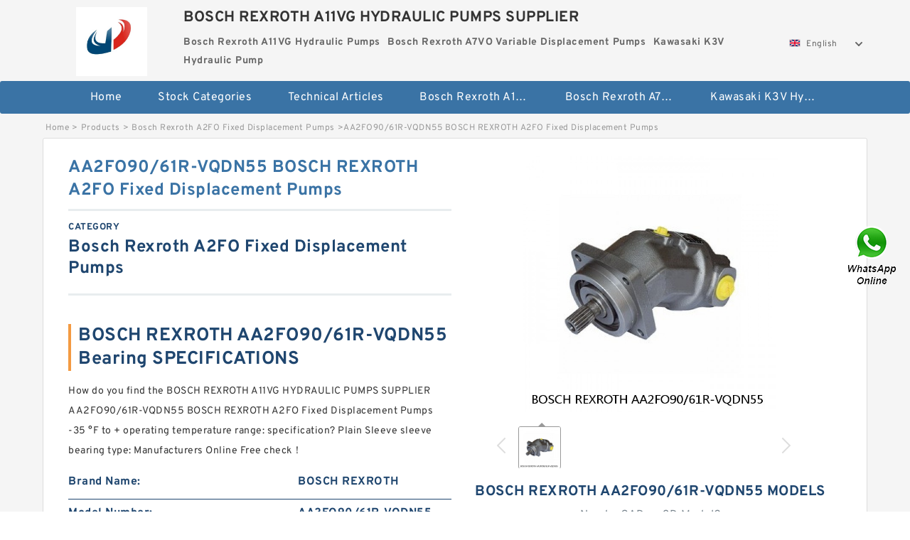

--- FILE ---
content_type: text/html; charset=UTF-8
request_url: https://www.cineacnoord.tv/bosch-rexroth-a2fo-fixed-displacement-pumps/1039628.html
body_size: 17141
content:
<!DOCTYPE html PUBLIC "-//W3C//DTD XHTML 1.0 Transitional//EN" "http://www.w3.org/TR/xhtml1/DTD/xhtml1-transitional.dtd">
<html xmlns="http://www.w3.org/1999/xhtml" lang="en">
<head>

<meta http-equiv="Content-Type" content="text/html; charset=utf-8" />
<meta name="viewport" content="width=device-width, initial-scale=1.0, user-scalable=no, minimum-scale=1.0, maximum-scale=1.0"/>
<title>AA2FO90/61R-VQDN55 BOSCH REXROTH A2FO Fixed Displacement Pumps - BOSCH REXROTH A11VG HYDRAULIC PUMPS SUPPLIER</title>
<link rel="canonical" href="https://www.cineacnoord.tv/bosch-rexroth-a2fo-fixed-displacement-pumps/1039628.html" />
<link rel="alternate" media="only screen and (max-width:640)" href="https://m.cineacnoord.tv/bosch-rexroth-a2fo-fixed-displacement-pumps/1039628.html">
<link type="text/css" rel="stylesheet" href="/media/sets/m1-parts1/common.css?v=2022021909" />
<link type="text/css" rel="stylesheet" href="/media/sets/m1-parts1/msma.css?v=2022021901" /><link type="text/css" rel="stylesheet" href="/media/sets/m1-parts1/shop.css?v=2022051002" />
<link type="text/css" rel="stylesheet" href="/media/sets/m1-parts1/bootstrap.min.css?v=2022022202" /><script type="application/ld+json">
[{"@context":"http:\/\/schema.org","@type":"Product","name":"AA2FO90\/61R-VQDN55 BOSCH REXROTH A2FO Fixed Displacement Pumps","description":"","image":"https:\/\/www.cineacnoord.tv\/uploaded_images\/c454923-aa2fo90-61r-vqdn55-bosch-rexroth-a2fo-fixed-displacement-pumps.jpg","brand":{"@type":"Brand","name":"BOSCH REXROTH","logo":"https:\/\/www.cineacnoord.tv\/uploaded_images\/454166.jpg"},"sku":"AA2FO90\/61R-VQDN55","mpn":"1039628","review":{"@type":"Review","reviewRating":{"@type":"Rating","ratingValue":"4.9","bestRating":"5"},"author":{"@type":"Person","name":"Jason"}},"aggregateRating":{"@type":"AggregateRating","ratingValue":"4.9","reviewCount":"5"},"offers":{"@type":"AggregateOffer","offerCount":"2","lowPrice":"99.99","highPrice":"199.99","priceCurrency":"USD"}}]
</script>
<link type="text/css" rel="stylesheet" href="/media/sets/trade/online-chat.min.css" />
</head>
<body>

<div class="content">
    <div class="container">
        
        <div class="header fl-clr">
        <div class="col-xs-3 col-sm-2">
            <a href="/" class="shop-logo" title="BOSCH REXROTH A11VG HYDRAULIC PUMPS SUPPLIER"><img src="https://www.cineacnoord.tv/uploaded_images/454166.jpg" alt="BOSCH REXROTH A11VG HYDRAULIC PUMPS SUPPLIER" /></a>
            </div>
            <dl class="col-xs-9 col-sm-8">
                <dt>BOSCH REXROTH A11VG HYDRAULIC PUMPS SUPPLIER</dt>
                <dd>
                                    <strong>Bosch Rexroth A11VG Hydraulic Pumps</strong> &nbsp;
                                    <strong>Bosch Rexroth A7VO Variable Displacement Pumps</strong> &nbsp;
                                    <strong>Kawasaki K3V Hydraulic Pump</strong> &nbsp;
                                </dd>
            </dl>
                    <div class="select-flag" data-role="selectParent">
            <div class="select-box fl-clr" data-role="ShowParent">
                <span class="selectTxt" data-role="SearchShow"><img src="/media/langflags/en.png" width="16" height="11" />English</span>
                <i></i>
            </div>
            <div class="selectMenu" style="display:none;" data-role="ListType">
                <a href="https://www.cineacnoord.tv/"><img src="/media/langflags/en.png" width="16" height="11" />English</a>            </div>
        </div>        </div>
        </div>
                <!--header-->
   <div class="nav">
        <div class="navwidth">
            <ul>
                <li><a href="/">Home</a></li>
                <li><a href="/products.html">Stock Categories<!--<i></i>--></a>
                    <ul class="nav-list">
                                                <li><a href="https://www.cineacnoord.tv/bosch-rexroth-a11vg-hydraulic-pumps/">Bosch Rexroth A11VG Hydraulic Pumps</a></li>
                                                                                                <li><a href="https://www.cineacnoord.tv/bosch-rexroth-a7vo-variable-displacement-pumps/">Bosch Rexroth A7VO Variable Displacement Pumps</a></li>
                                                                                                <li><a href="https://www.cineacnoord.tv/kawasaki-k3v-hydraulic-pump/">Kawasaki K3V Hydraulic Pump</a></li>
                                                                                                <li><a href="https://www.cineacnoord.tv/bosch-rexroth-a2fo-fixed-displacement-pumps/">Bosch Rexroth A2FO Fixed Displacement Pumps</a></li>
                                                                                                <li><a href="https://www.cineacnoord.tv/bosch-rexroth-a15vso-axial-piston-pump/">Bosch Rexroth A15VSO Axial Piston Pump</a></li>
                                                                                                <li><a href="https://www.cineacnoord.tv/kawasaki-k3vl-axial-piston-pump/">Kawasaki K3VL Axial Piston Pump</a></li>
                                                                                                <li><a href="https://www.cineacnoord.tv/bosch-rexroth-a4vso-variable-displacement-pumps/">Bosch Rexroth A4VSO Variable Displacement Pumps</a></li>
                                                                                                <li><a href="https://www.cineacnoord.tv/bosch-rexroth-a10vso-variable-displacement-pumps/">Bosch Rexroth A10VSO Variable Displacement Pumps</a></li>
                                                                                                <li><a href="https://www.cineacnoord.tv/bosch-rexroth-a11vlo-axial-piston-variable-pump/">Bosch Rexroth A11VLO Axial Piston Variable Pump</a></li>
                                                                                                <li><a href="https://www.cineacnoord.tv/bosch-rexroth-a10vg-axial-piston-variable-pump/">Bosch Rexroth A10VG Axial Piston Variable Pump</a></li>
                                                                                                <li><a href="https://www.cineacnoord.tv/bosch-rexroth-a10vno-axial-piston-pumps/">Bosch Rexroth A10VNO Axial Piston Pumps</a></li>
                                                                                                <li><a href="https://www.cineacnoord.tv/bosch-rexroth-a11vo-axial-piston-pump/">Bosch Rexroth A11VO Axial Piston Pump</a></li>
                                                                                                <li><a href="https://www.cineacnoord.tv/bosch-rexroth-a4v-variable-pumps/">Bosch Rexroth A4V Variable Pumps</a></li>
                                                                                                <li><a href="https://www.cineacnoord.tv/linde-hpr-hydraulic-pump/">Linde HPR Hydraulic Pump</a></li>
                                                                                                <li><a href="https://www.cineacnoord.tv/bosch-rexroth-a4vg-variable-displacement-pumps/">Bosch Rexroth A4VG Variable Displacement Pumps</a></li>
                                                                                                <li><a href="https://www.cineacnoord.tv/bosch-rexroth-a4vsg-axial-piston-variable-pump/">Bosch Rexroth A4VSG Axial Piston Variable Pump</a></li>
                                                                                                <li><a href="https://www.cineacnoord.tv/bosch-rexroth-a10vo-piston-pumps/">Bosch Rexroth A10VO Piston Pumps</a></li>
                                                                                                <li><a href="https://www.cineacnoord.tv/kawasaki-k3vg-variable-displacement-axial-piston-pump/">Kawasaki K3VG Variable Displacement Axial Piston Pump</a></li>
                                                                                                <li><a href="https://www.cineacnoord.tv/bosch-rexroth-a4vtg-axial-piston-variable-pump/">Bosch Rexroth A4VTG Axial Piston Variable Pump</a></li>
                                                                                                <li><a href="https://www.cineacnoord.tv/bosch-rexroth-a2v-variable-displacement-pumps/">Bosch Rexroth A2V Variable Displacement Pumps</a></li>
                                                                                                <li><a href="https://www.cineacnoord.tv/kawasaki-k5v-hydraulic-pump/">Kawasaki K5V Hydraulic Pump</a></li>
                                                                                                <li><a href="https://www.cineacnoord.tv/bosch-rexroth-a8vo-variable-displacement-pumps/">Bosch Rexroth A8VO Variable Displacement Pumps</a></li>
                                                                    </ul>
                </li>
                                    <li><a href="/news/">Technical  Articles</a></li>
                                                                                                <li><a href="https://www.cineacnoord.tv/bosch-rexroth-a11vg-hydraulic-pumps/">Bosch Rexroth A11VG Hydraulic Pumps</a></li>
                                                                                                                        <li><a href="https://www.cineacnoord.tv/bosch-rexroth-a7vo-variable-displacement-pumps/">Bosch Rexroth A7VO Variable Displacement Pumps</a></li>
                                                                                                                        <li><a href="https://www.cineacnoord.tv/kawasaki-k3v-hydraulic-pump/">Kawasaki K3V Hydraulic Pump</a></li>
                                                                                                                                                                                                                                                                                                                                                                                                                                                                </ul>
            <div class="dianji"><img src="/media/sets/m1-jixie1/t5.png"></div>
        <div class="there">
        	<div class="gbi">✖</div>
            <div class="thger">
                <p><a href="/">Home</p>
                <p><a href="/products.html">Stock Categories</a></p>
                                    <p><a href="/news/">Technical  Articles</a></p>
                                                                                                <p><a href="https://www.cineacnoord.tv/bosch-rexroth-a11vg-hydraulic-pumps/">Bosch Rexroth A11VG Hydraulic Pumps</a></p>
                                                                                                                        <p><a href="https://www.cineacnoord.tv/bosch-rexroth-a7vo-variable-displacement-pumps/">Bosch Rexroth A7VO Variable Displacement Pumps</a></p>
                                                                                                                        <p><a href="https://www.cineacnoord.tv/kawasaki-k3v-hydraulic-pump/">Kawasaki K3V Hydraulic Pump</a></p>
                                                                                                                                                                                                                                                                                                                                                                                                                                                                </div>
        </div>
        </div>
     </div>
<div class="container">        <!--nav-->
        <div class="crumb">
                        <p><a href="/">Home</a>&gt;<a href="/products.html">Products</a>&gt;<a href="https://www.cineacnoord.tv/bosch-rexroth-a2fo-fixed-displacement-pumps/">Bosch Rexroth A2FO Fixed Displacement Pumps</a>&gt;<span>AA2FO90/61R-VQDN55 BOSCH REXROTH A2FO Fixed Displacement Pumps</span></p>
                
        </div>
        <!--crumb-->
        <div class="produce-show fl-clr">
            <div class="img-show col-xs-12 col-sm-12 col-md-6">
                <div class="tabContent">
                    <div class="big-img">
                        <ul>
                        <li>
                            <a href="https://www.cineacnoord.tv/pic-1039628.html" title="AA2FO90/61R-VQDN55 BOSCH REXROTH A2FO Fixed Displacement Pumps image" target="_blank">
                                <img src="https://www.cineacnoord.tv/uploaded_images/c454923-aa2fo90-61r-vqdn55-bosch-rexroth-a2fo-fixed-displacement-pumps.jpg" alt="AA2FO90/61R-VQDN55 BOSCH REXROTH A2FO Fixed Displacement Pumps" />
                            </a>
                        </li>
                        </ul>
                    </div>
                    <div class="small-img">
                        <div class="scroll">
                                <ul>
                                <li class="current"><img src="https://www.cineacnoord.tv/uploaded_images/m454923-aa2fo90-61r-vqdn55-bosch-rexroth-a2fo-fixed-displacement-pumps.jpg" alt="AA2FO90/61R-VQDN55 BOSCH REXROTH A2FO Fixed Displacement Pumps" /></li>
                                </ul>
                        </div>
                        <div class="prev-next">
                        <a href="javascript:void(0);" class="prev"></a>
                        <a href="javascript:void(0);" class="next"></a>
                        </div>
                    </div>
                </div>
                <div class="ret_print">
                                        <h2>BOSCH REXROTH AA2FO90/61R-VQDN55 MODELS</h2>
                                        <p class="ret_ms">Need a CAD or 3D Model?</p>
                                        <div class="ad_hr"><a href="https://www.cineacnoord.tv/news-1832-how-do-i-choose-a-hydraulic-pump.html">What is AA2FO90/61R-VQDN55  bearing interchange？</a></div>
                                                            <div class="contact-btn fl-clr"><a href="/contactnow.html" rel="nofollow">Contact Now</a><a href="https://api.whatsapp.com/send?phone=+8617662977778&text=AA2FO90/61R-VQDN55 BOSCH REXROTH A2FO Fixed Displacement Pumps From https://www.cineacnoord.tv/bosch-rexroth-a2fo-fixed-displacement-pumps/1039628.html" class="chat-btn" rel="nofollow">WhatsApp</a><a href="https://api.whatsapp.com/send?phone=+8617662977778&text=Be Our Agent" class="chat-btn" rel="nofollow">Be Our Agent</a></div>
                </div>
            </div>
            <div class="simple-intro col-xs-12 col-sm-12 col-md-6">
                <div class="title"><h1>AA2FO90/61R-VQDN55 BOSCH REXROTH A2FO Fixed Displacement Pumps</h1></div>
                <div class="product-category"><span>category</span><p>Bosch Rexroth A2FO Fixed Displacement Pumps</p></div>
        		<div class="specificati">
                                        <h2>BOSCH REXROTH AA2FO90/61R-VQDN55 Bearing SPECIFICATIONS</h2>
                                    </div>
                <ul>
                    <!-- Product Details -->
                    <li><p style="color: #333;">How do you find the BOSCH REXROTH A11VG HYDRAULIC PUMPS SUPPLIER AA2FO90/61R-VQDN55 BOSCH REXROTH A2FO Fixed Displacement Pumps -35 &deg;F to &#x2b; operating temperature range: specification? Plain Sleeve sleeve bearing type: Manufacturers Online Free check！</p></li>                                        <!--<li><p><a href="https://www.cineacnoord.tv/news-1832-how-do-i-choose-a-hydraulic-pump.html" style="font-size: 15px;">What is AA2FO90/61R-VQDN55  bearing interchange？</a></p></li>-->
                                        <li class="specifications-list"><label>Brand Name:</label><span>BOSCH REXROTH</span></li>                                            <li class="specifications-list"><label>Model Number:</label><h2>AA2FO90/61R-VQDN55</h2></li>
                    
                                                                                                                                          <li class="specifications-list"><label>sleeve bearing type::</label><span>Plain Sleeve</span></li>
                                                                                                                             <li class="specifications-list"><label>maximum v value::</label><span>1200 &#x28;sfm&#x29;</span></li>
                                                                                                                             <li class="specifications-list"><label>operating temperature range::</label><span>-35 &deg;F to &#x2b;</span></li>
                                                                                                                             <li class="specifications-list"><label>bearing material::</label><span>Oil-Impregnated Bron</span></li>
                                                                                                                             <li class="specifications-list"><label>manufacturer catalog::</label><span>Click here</span></li>
                                                                                                                             <li class="specifications-list"><label>standards met::</label><span>SAE 841, CT-1000-K26</span></li>
                                                                                                                             <li class="specifications-list"><label>overall length::</label><span>1-1&#x2f;4 in</span></li>
                                                                                                                             <li class="specifications-list"><label>d:</label><span>1&#x2f;2 in</span></li>
                                                                                                                                                                                                                                                                                                                                                                                                                                                  </ul>
            
            </div>
        </div>
        <div class="opacity-layer" id="opacity-layer"></div>
<div class="chat-layer">
    <div class="top">
        <input type="hidden" id="product_id" value="1039628">
        <input type="hidden" id="chat_title" value="Inquiry About AA2FO90/61R-VQDN55 BOSCH REXROTH A2FO Fixed Displacement Pumps">
        <span class="company-name">BOSCH REXROTH A11VG HYDRAULIC PUMPS SUPPLIER</span>
        <p><em><i class="user"></i>BOSCH REXROTH A11VG HYDRAULIC PUMPS SUPPLIER</em><em><i class="address"></i>China</em></p>
        <a href="javascript:void(0);" class="close"></a>
    </div>
    <div class="msg-box" id="msg-box">
        <ul class="online-msg">
            <li class="left-msg"> <img src="/media/sets/trade/man.png" class="portrait"> <span><em
                        class="contactName">BOSCH REXROTH A11VG HYDRAULIC PUMPS SUPPLIER</em><i class="startTime">2020-07-10 09:46:19</i></span>
                <div class="txt-box"> Welcome to my shop! Glad to serve you! Please send your question! </div>
            </li>
        </ul>
    </div>
    <div class="send-box">
        <ul class="sendInfo fl-clr">
            <li>
                <label>*</label>
                <input type="text" class="txt" placeholder="Email" id="chat-email" validation-group="default">
                <span id="email_info"></span></li>
            <li>
                <label>*</label>
                <input type="text" class="txt" placeholder="Whatsapp" id="whatsapp">
            </li>
        </ul>
        <div class="checkBox">
            <label>Interested In:</label>
            <span>
                <input type="checkbox" class="check" value="1">
                Price</span> <span>
                <input type="checkbox" class="check" value="2">
                Inspection Certificate</span> <span>
                <input type="checkbox" class="check" value="3">
                Product Specifications</span> <span>
                <input type="checkbox" class="check" value="4">
                Company Profile</span> </div>
        <div class="send-area">
            <div class="leftarea">
                <textarea class="area" id="sendContent"
                    placeholder="Please enter the products and specific requirements you need to purchase."></textarea>
            </div>
            <a href="javascript:void(0)" class="send-btn default"></a>
        </div>
    </div>
</div>
        <!--produce-show-->
        <div class="product-detail">
            <div class="title"><h2>                                                                                                                                                                                                    AA2FO90/61R-VQDN55 BOSCH REXROTH A2FO Fixed Displacement Pumps Characteristics
                        </h2></div>
            <ul>
            <li class="specifications-list"><label>sleeve bearing type::</label><span>Plain Sleeve</span></li>
            <li class="specifications-list"><label>maximum v value::</label><span>1200 &#x28;sfm&#x29;</span></li>
            <li class="specifications-list"><label>operating temperature range::</label><span>-35 &deg;F to &#x2b;</span></li>
            <li class="specifications-list"><label>bearing material::</label><span>Oil-Impregnated Bron</span></li>
            <li class="specifications-list"><label>manufacturer catalog::</label><span>Click here</span></li>
            <li class="specifications-list"><label>standards met::</label><span>SAE 841, CT-1000-K26</span></li>
            <li class="specifications-list"><label>overall length::</label><span>1-1&#x2f;4 in</span></li>
            <li class="specifications-list"><label>d:</label><span>1&#x2f;2 in</span></li>
            <li class="specifications-list"><label>maximum p value::</label><span>Static 8000 &#x2f; D</span></li>
            <li class="specifications-list"><label>material specification::</label><span>Oilite&reg;, Synthet</span></li>
            <li class="specifications-list"><label>D:</label><span>7&#x2f;8 in</span></li>
            <li class="specifications-list"><label>maximum pv value::</label><span>50000</span></li>
            <li class="specifications-list"><label>groove/plug type::</label><span>None</span></li>
                </ul>
        </div>

        
        <!--product-detail-->
        <div class="product-description">
            <div class="title"><!--<i></i>--><h2>BOSCH REXROTH AA2FO90/61R-VQDN55                                                                                                                                             Bosch Rexroth A2FO Fixed Displacement Pumps Cross References</h2>
            </div>
            <p>&nbsp;</p><!--start_insert_content_models--><table border="1" width="100%"><tr><td style="min-width: 100px;"><a href="/bosch-rexroth-a2fo-fixed-displacement-pumps/1039478.html" title="A2FO160-61R-PBB05 BOSCH REXROTH A2FO Fixed Displacement Pumps">A2FO160-61R-PBB05 BOSCH REXROTH A2FO Fixed Displacement Pumps</a></td><td>double outer ring width:4.375 in; operating temperature range:-65 to &#x2b;250 &de; flange type:Flanged Cup; abma precision rating:Class 2; cup width:4.3750 in; D:12.934 in; closure type:Open; dynamic load capacity:164000 lbf, 286000 l; finish/coating:Uncoated; bearing material:Steel; compatible cone:93825; d:8.2500 in; static load capacity:290000 lbf; assembly type:Double Row; cage material:Steel; </td></tr><tr><td style="min-width: 100px;"><a href="/bosch-rexroth-a2fo-fixed-displacement-pumps/1039566.html" title="A2FO125/61L-VAB05 BOSCH REXROTH A2FO Fixed Displacement Pumps">A2FO125/61L-VAB05 BOSCH REXROTH A2FO Fixed Displacement Pumps</a></td><td>D:18 mm; bearing material:Polyacetal; series:80F; maximum p value:17.5 N&#x2f;mm&sup2;; sleeve bearing type:Flanged Bushing; standards met:RoHS; maximum pv value:2.45 N&#x2f;mm&sup2;; flange width:1 mm; maximum v value:0.85 m&#x2f;s SFPM; material specification:80; additional details:Lead Free; d:10 mm; operating temperature range:-40 to 176 &deg;F; overall length:10 mm; </td></tr><tr><td style="min-width: 100px;"><a href="/bosch-rexroth-a2fo-fixed-displacement-pumps/1039641.html" title="A2FO32/61R-PABXX-S BOSCH REXROTH A2FO Fixed Displacement Pumps">A2FO32/61R-PABXX-S BOSCH REXROTH A2FO Fixed Displacement Pumps</a></td><td>seal type:Clearance&#x2f;Non-C; housing material:Cast Iron; mounting:Two-Bolt Base; d:2.1875 in; locking device:Set Screw; manufacturer upc number:793699503609; bearing type:Spherical Roller; bore type:Round; </td></tr><tr><td style="min-width: 100px;"><a href="/bosch-rexroth-a2fo-fixed-displacement-pumps/1039479.html" title="A2FO28-61R-PZP05 BOSCH REXROTH A2FO Fixed Displacement Pumps">A2FO28-61R-PZP05 BOSCH REXROTH A2FO Fixed Displacement Pumps</a></td><td>cage type:Inner Ring Guided; outer ring width:100 mm; D:250 mm; fillet radius:2 mm; dynamic load capacity:1020 kN; closure type:Open; operating temperature range:Maximum of &#x2b;390; finish/coating:Uncoated; maximum rpm:2000 RPM; internal clearance:C2; outer ring type:Not Split; series:241; lubrication hole type:Lubrication Groove &; B:110 mm; d:150 mm; static load capacity:1530 kN; bore type:Tapered 1&#x3a;30; </td></tr><tr><td style="min-width: 100px;"><a href="/bosch-rexroth-a2fo-fixed-displacement-pumps/1039442.html" title="A2FO180/61R-PBB05 BOSCH REXROTH A2FO Fixed Displacement Pumps">A2FO180/61R-PBB05 BOSCH REXROTH A2FO Fixed Displacement Pumps</a></td><td>Size (mm):22x56x14; d:22,000 mm; Bearing number:SC04A89; D:56,000 mm; C:14,000 mm; Outer Diameter (mm):56,000; Width (mm):14,000; Bore Diameter (mm):22,000; B:14,000 mm; </td></tr><tr><td style="min-width: 100px;"><a href="/bosch-rexroth-a2fo-fixed-displacement-pumps/1039539.html" title="A2FO16-61R-PBB06 BOSCH REXROTH A2FO Fixed Displacement Pumps">A2FO16-61R-PBB06 BOSCH REXROTH A2FO Fixed Displacement Pumps</a></td><td>cage material:Brass; bearing material:52100&#x2f;Black Oxi; operating temperature range:250&deg;; B:39.69 mm; series:AR; D:68.25 mm; manufacturer catalog number:704104; inner ring width:39.69 mm; finish/coating:Uncoated; duty type:Standard Duty; bore type:Round; seal type:Felt; d:30 mm; expansion type:Expansion Bearing &#; locking device:Skwezloc; radial dynamic load capacity:4381 lb; outer ring width:24.21 mm; </td></tr><tr><td style="min-width: 100px;"><a href="/bosch-rexroth-a2fo-fixed-displacement-pumps/1039501.html" title="A2FO10/61L-PZB06 BOSCH REXROTH A2FO Fixed Displacement Pumps">A2FO10/61L-PZB06 BOSCH REXROTH A2FO Fixed Displacement Pumps</a></td><td>Category:Flange Block; Inventory:0.0; Minimum Buy Quantity:N/A; Weight:24.97; Product Group:M06288; Number of Mounting Holes:6; Mounting Method:V Lock; Housing Style:6 Bolt Round Flange Block; Rolling Element:Spherical Roller Bearing; Housing Material:Cast Steel; Expansion / Non-expansion:Non-expansion; Mounting Bolts:1-1/8 Inch; Relubricatable:Yes; Insert Part Number:22226; Seals:Double Lip Viton; </td></tr><tr><td style="min-width: 100px;"><a href="/bosch-rexroth-a2fo-fixed-displacement-pumps/1039556.html" title="A2FO16/61L-PAB06-S BOSCH REXROTH A2FO Fixed Displacement Pumps">A2FO16/61L-PAB06-S BOSCH REXROTH A2FO Fixed Displacement Pumps</a></td><td>Bearing number:HC7007-E-T-P4S; nG Ol:60000 1/min / Limiti; d:35 mm; &alpha;:25 &deg; / Angle; D:62 mm; da:43,5 mm / Tolerance:; ra max:1 mm; B:14 mm; Da:53 mm / Tolerance: H; nG Fett:38000 1/min / Limiti; m:0,163 kg / Weight; a:18 mm; Bore Diameter (mm):35; Outer Diameter (mm):62; Width (mm):14; Cr:8400 N / Dynamic loa; rmin:1 mm; C0r:3300 N / Static load; Size (mm):35x62x14; </td></tr><tr><td style="min-width: 100px;"><a href="/bosch-rexroth-a2fo-fixed-displacement-pumps/1039654.html" title="A2FO 32/6.1L-PBB05 BOSCH REXROTH A2FO Fixed Displacement Pumps">A2FO 32/6.1L-PBB05 BOSCH REXROTH A2FO Fixed Displacement Pumps</a></td><td>lubrication hole location:Inner Ring; operating temperature range:-30 to &#x2b;140 &de; bearing element:Cylindrical Rollers; finish/coating:Uncoated; d:50 mm; roller width:30 mm; radial static load capacity:18200 lbf; maximum rpm:1300 RPM; roller diameter:90 mm; radial dynamic load capacity:12800 lbf; closure type:Sealed; roller shape:Flat; </td></tr><tr><td style="min-width: 100px;"><a href="/bosch-rexroth-a2fo-fixed-displacement-pumps/1039634.html" title="A2FO45/61L-PPB05 BOSCH REXROTH A2FO Fixed Displacement Pumps">A2FO45/61L-PPB05 BOSCH REXROTH A2FO Fixed Displacement Pumps</a></td><td>C:17,86 mm; Basic dynamic load rating (C):37 kN; Width (mm):22,23; Bearing number:GEFZ22S; Bore Diameter (mm):22,23; Outer Diameter (mm):39,69; D:39,69 mm; Weight:0,119 Kg; Angle:9,5 &deg;; B:22,23 mm; r1 min.:1,12 mm; Size (mm):22.23x39.69x22.23; d:22,23 mm; dk:33,32 mm; r min.:0,6 mm; </td></tr><tr><td style="min-width: 100px;"><a href="/bosch-rexroth-a2fo-fixed-displacement-pumps/1039528.html" title="A2FO32-61R-PBB06-S BOSCH REXROTH A2FO Fixed Displacement Pumps">A2FO32-61R-PBB06-S BOSCH REXROTH A2FO Fixed Displacement Pumps</a></td><td>Basic static load rating (C0):129,2 kN; C:25 mm; E:93 mm; Weight:0,676 Kg; F:85 mm; D:105 mm; d:75 mm; B:25 mm; Bearing number:NAO 75x100x25; Outer Diameter (mm):93; Basic dynamic load rating (C):54,15 kN; Bore Diameter (mm):75; </td></tr><tr><td style="min-width: 100px;"><a href="/bosch-rexroth-a2fo-fixed-displacement-pumps/1039450.html" title="A2FO10/61L-PZB06 BOSCH REXROTH A2FO Fixed Displacement Pumps">A2FO10/61L-PZB06 BOSCH REXROTH A2FO Fixed Displacement Pumps</a></td><td>Designation SX:CX581; Designation Ruville:5259; Designation FAG:713678660; Bearing number:VKBA 3590; </td></tr><tr><td style="min-width: 100px;"><a href="/bosch-rexroth-a2fo-fixed-displacement-pumps/1039651.html" title="A2FO12/61R-PZB06 BOSCH REXROTH A2FO Fixed Displacement Pumps">A2FO12/61R-PZB06 BOSCH REXROTH A2FO Fixed Displacement Pumps</a></td><td>D:130 mm; Basic static load rating (C0):52 kN; ra max.:2.0 mm; da min.:72 mm; Da max.:118 mm; Weight:1.70 Kg; C:31 mm; Outer Diameter (mm):130; Basic dynamic load rating (C):82 kN; (Grease) Lubrication Speed:5100 r/min; r min.:2.1 mm; Width (mm):31; Bearing number:6312NKE; Bore Diameter (mm):60; B:31 mm; Size (mm):60x130x31; d:60 mm; </td></tr><tr><td style="min-width: 100px;"><a href="/bosch-rexroth-a2fo-fixed-displacement-pumps/1039481.html" title="A2FO23/61L-VAB05 BOSCH REXROTH A2FO Fixed Displacement Pumps">A2FO23/61L-VAB05 BOSCH REXROTH A2FO Fixed Displacement Pumps</a></td><td>operating temperature range:-15 &deg;F to &#x2b;; maximum p value:Static 20000 &#x2f;; standards met:SAE 863, FC-2000-K30; d:1 in; manufacturer catalog:Click here; groove/plug type:None; maximum pv value:35000; D:1-1&#x2f;4 in; sleeve bearing type:Plain Sleeve; overall length:3&#x2f;4 in; material specification:Super Oilite&reg;, S; bearing material:Oil-Impregnated Bron; maximum v value:225 &#x28;sfm&#x29;; </td></tr></table><p>&nbsp;</p><!--end_insert_content_models--><p>&nbsp;</p><!--start_insert_products_specs_table--><table border="1" width="90%"><tr><td>No.</td><td>Brand</td><td align="center">m</td><td align="center">d</td><td align="center">a</td><td align="center">s</td><td align="center">X</td><td align="center">h</td><td align="center">C</td><td align="center">I</td></tr><tr><td>A2FO160/6.1R-VPB05</td><td>BOSCH REXROTH</td><td align="center"> - </td><td align="center">25 mm</td><td align="center"> - </td><td align="center"> - </td><td align="center"> - </td><td align="center"> - </td><td align="center"> - </td><td align="center"> - </td></tr><tr><td>A2FO160-61R-PPB05</td><td>BOSCH REXROTH</td><td align="center"> - </td><td align="center">100 mm</td><td align="center">40 mm</td><td align="center"> - </td><td align="center"> - </td><td align="center"> - </td><td align="center">24 mm</td><td align="center"> - </td></tr><tr><td>A2FO16/61L-PAB06-S</td><td>BOSCH REXROTH</td><td align="center">0,163 kg / Weight</td><td align="center">35 mm</td><td align="center">18 mm</td><td align="center"> - </td><td align="center"> - </td><td align="center"> - </td><td align="center"> - </td><td align="center"> - </td></tr><tr><td>A2FO28-61R-PZP05</td><td>BOSCH REXROTH</td><td align="center"> - </td><td align="center">150 mm</td><td align="center"> - </td><td align="center"> - </td><td align="center"> - </td><td align="center"> - </td><td align="center"> - </td><td align="center"> - </td></tr><tr><td>A2FO16/61R-PABXX-S</td><td>BOSCH REXROTH</td><td align="center"> - </td><td align="center">1.0000 in</td><td align="center"> - </td><td align="center"> - </td><td align="center"> - </td><td align="center"> - </td><td align="center"> - </td><td align="center"> - </td></tr><tr><td>A2FO45/61R-PPB040-S</td><td>BOSCH REXROTH</td><td align="center"> - </td><td align="center">25 mm</td><td align="center"> - </td><td align="center"> - </td><td align="center"> - </td><td align="center"> - </td><td align="center">15 mm</td><td align="center"> - </td></tr><tr><td>A2FO32-61L-PAB05</td><td>BOSCH REXROTH</td><td align="center"> - </td><td align="center"> - </td><td align="center"> - </td><td align="center"> - </td><td align="center"> - </td><td align="center"> - </td><td align="center"> - </td><td align="center"> - </td></tr><tr><td>A2FO23/61L-VAB05</td><td>BOSCH REXROTH</td><td align="center"> - </td><td align="center">30 mm</td><td align="center"> - </td><td align="center"> - </td><td align="center"> - </td><td align="center"> - </td><td align="center"> - </td><td align="center"> - </td></tr><tr><td>AA2FO16/61L-NSC06-S</td><td>BOSCH REXROTH</td><td align="center"> - </td><td align="center">35 mm</td><td align="center"> - </td><td align="center"> - </td><td align="center"> - </td><td align="center"> - </td><td align="center"> - </td><td align="center"> - </td></tr><tr><td>AA2FO16/61R-VSC06-S</td><td>BOSCH REXROTH</td><td align="center"> - </td><td align="center">762 mm</td><td align="center"> - </td><td align="center"> - </td><td align="center"> - </td><td align="center"> - </td><td align="center"> - </td><td align="center"> - </td></tr><tr><td>A2FO56-61L-PBB05</td><td>BOSCH REXROTH</td><td align="center"> - </td><td align="center"> - </td><td align="center"> - </td><td align="center"> - </td><td align="center"> - </td><td align="center"> - </td><td align="center"> - </td><td align="center"> - </td></tr><tr><td>A2FO23/61R-PAB06</td><td>BOSCH REXROTH</td><td align="center"> - </td><td align="center">5.938 Inch | 150.825 Millimeter</td><td align="center"> - </td><td align="center"> - </td><td align="center"> - </td><td align="center"> - </td><td align="center"> - </td><td align="center"> - </td></tr><tr><td>A2FO28-61L-PPB06</td><td>BOSCH REXROTH</td><td align="center"> - </td><td align="center"> - </td><td align="center"> - </td><td align="center"> - </td><td align="center"> - </td><td align="center"> - </td><td align="center"> - </td><td align="center"> - </td></tr><tr><td>A A2F O 200 /60R-VPB05</td><td>BOSCH REXROTH</td><td align="center"> - </td><td align="center">1.6875 in</td><td align="center"> - </td><td align="center"> - </td><td align="center"> - </td><td align="center"> - </td><td align="center"> - </td><td align="center"> - </td></tr><tr><td>A2FO180/61R-VBB05</td><td>BOSCH REXROTH</td><td align="center"> - </td><td align="center">1-1&#x2f;8 in</td><td align="center"> - </td><td align="center"> - </td><td align="center"> - </td><td align="center"> - </td><td align="center"> - </td><td align="center"> - </td></tr><tr><td>A2FO45/61L-VPB05-S</td><td>BOSCH REXROTH</td><td align="center"> - </td><td align="center">30 mm</td><td align="center"> - </td><td align="center">9 mm</td><td align="center"> - </td><td align="center"> - </td><td align="center"> - </td><td align="center"> - </td></tr><tr><td>A2FO10/6.1R-PBB06</td><td>BOSCH REXROTH</td><td align="center"> - </td><td align="center">75,000 mm</td><td align="center"> - </td><td align="center"> - </td><td align="center"> - </td><td align="center"> - </td><td align="center"> - </td><td align="center"> - </td></tr><tr><td>AA2FO180/61R-NBD55</td><td>BOSCH REXROTH</td><td align="center">0,975 kg / Weight</td><td align="center"> - </td><td align="center"> - </td><td align="center"> - </td><td align="center"> - </td><td align="center"> - </td><td align="center"> - </td><td align="center"> - </td></tr><tr><td>A A2F O 383 /60L-VPH11</td><td>BOSCH REXROTH</td><td align="center"> - </td><td align="center">0.5000 in</td><td align="center"> - </td><td align="center"> - </td><td align="center"> - </td><td align="center"> - </td><td align="center"> - </td><td align="center"> - </td></tr><tr><td>A2FO 28/6.1R-PZP06</td><td>BOSCH REXROTH</td><td align="center"> - </td><td align="center">304,8 mm</td><td align="center"> - </td><td align="center"> - </td><td align="center"> - </td><td align="center"> - </td><td align="center"> - </td><td align="center"> - </td></tr><tr><td>A2FO23/61R-PBB05</td><td>BOSCH REXROTH</td><td align="center"> - </td><td align="center">80 mm</td><td align="center"> - </td><td align="center"> - </td><td align="center"> - </td><td align="center"> - </td><td align="center">33 mm</td><td align="center"> - </td></tr><tr><td>A2FO10-61R-PZP06</td><td>BOSCH REXROTH</td><td align="center"> - </td><td align="center">130 mm</td><td align="center"> - </td><td align="center"> - </td><td align="center"> - </td><td align="center"> - </td><td align="center">80 mm</td><td align="center"> - </td></tr><tr><td>A2FO10/61R-PPB06</td><td>BOSCH REXROTH</td><td align="center"> - </td><td align="center"> - </td><td align="center"> - </td><td align="center"> - </td><td align="center"> - </td><td align="center"> - </td><td align="center"> - </td><td align="center"> - </td></tr><tr><td>A2FO16/61R-PABXX-S</td><td>BOSCH REXROTH</td><td align="center"> - </td><td align="center">7,9375 mm</td><td align="center"> - </td><td align="center"> - </td><td align="center"> - </td><td align="center"> - </td><td align="center">7,14248 mm</td><td align="center"> - </td></tr><tr><td>A2FO 32/6.1R-PBB05 R909410198</td><td>BOSCH REXROTH</td><td align="center">0,379 kg / Weight</td><td align="center">80 mm</td><td align="center">21 mm</td><td align="center"> - </td><td align="center"> - </td><td align="center"> - </td><td align="center"> - </td><td align="center"> - </td></tr></table><!--end_insert_products_specs_table--><!--start_insert_video--><p>&nbsp;</p><div class="videoEmbed" style="text-align: center;"><iframe allowfullscreen="" frameborder="0" height="349" mozallowfullscreen="" src="https://www.youtube.com/embed/sEVTIRYHoGg" webkitallowfullscreen="" width="560"></iframe></div><div style="text-align: center;"><h2>AA2FO90/61R-VQDN55 BOSCH REXROTH A2FO Fixed Displacement Pumps Video</h2><p>&nbsp;</p></div><!--end_insert_video--><!--start_insert_google_data--><div class="product-row"><div class="news-item">
<div class="date"></div>
<div class="news-title"><h3>Fixed Displacement | Bosch Rexroth</h3></div>
<div class="news-summary clear">RESULTS 1 - 25 of 40 — Fixed displacement. In axial piston fixed pumps, the flow is proportional to the drive speed and the displacement.</div>
<div class="clear"></div></div><div class="news-item">
<div class="date"></div>
<div class="news-title"><h3>Axial Piston Fixed Pump A2FO - Bosch Rexroth</h3></div>
<div class="news-summary clear">Here, hydraulic fluid is fed into and out through two control slots in the control plate according to the displacement. On the suction side (6) hydraulic fluid ...</div>
<div class="clear"></div></div><div class="news-item">
<div class="date"></div>
<div class="news-title"><h3>Axial piston fixed pump A2FO series 70 - Bosch Rexroth</h3></div>
<div class="news-summary clear">A2FO series 70 | Axial piston fixed pump ... Bent-axis design, fixed displacement ... Bosch Rexroth evaluates hydraulic fl uids on the basis of the.</div>
<div class="clear"></div></div><div class="news-item">
<div class="date"></div>
<div class="news-title"><h3>Bosch Rexroth A2FO Axial Piston Pumps - Series 6</h3></div>
<div class="news-summary clear">The Bosch Rexroth A2FO pump is a fixed displacement, bent-axis piston pump. It is an all-purpose high pressure pump, suitable for use in open circuits in ...</div>
<div class="clear"></div></div><div class="news-item">
<div class="date"></div>
<div class="news-title"><h3>Fixed pumps | Bosch Rexroth AG</h3></div>
<div class="news-summary clear">A2FO series 70 · Compact high-pressure pump with short installation length · Size 45 … 125 · Nominal pressure 400 bar · Maximum pressure 450 bar · Open circuit ...</div>
<div class="clear"></div></div><div class="news-item">
<div class="date"></div>
<div class="news-title"><h3>Fixed pumps | Bosch Rexroth AG</h3></div>
<div class="news-summary clear">A2FO series 70 · Compact high-pressure pump with short installation length · Size 45 … 125 · Nominal pressure 400 bar · Maximum pressure 450 bar · Open circuit · SAE ...</div>
<div class="clear"></div></div><div class="news-item">
<div class="date"></div>
<div class="news-title"><h3>Axial Piston Fixed Pump A2FO</h3></div>
<div class="news-summary clear">The flow is proportional to the drive speed and displacement ... Bosch Rexroth AG. A2FO ... The fixed pump A2FO is not suitable for operation with HFA.34 pages</div>
<div class="clear"></div></div><div class="news-item">
<div class="date"></div>
<div class="news-title"><h3>Axial piston fixed pump | Bosch Rexroth AG</h3></div>
<div class="news-summary clear">Axial piston fixed pump. A2FO series 6x. All-purpose high pressure pump; Size 5 … 32, 160 … 1000; Nominal pressure up to 400 bar; Maximum pressure up to 450 ...</div>
<div class="clear"></div></div><div class="news-item">
<div class="date"></div>
<div class="news-title"><h3>A2FO series 6x - Axial piston fixed pump | Bosch Rexroth AG</h3></div>
<div class="news-summary clear">All-purpose high pressure pump; Size 5 … 32, 160 … 1000; Nominal pressure up to 400 bar; Maximum pressure up to 450 bar; Open circuit; Metric version.</div>
<div class="clear"></div></div></div><!--end_insert_google_data-->
        </div>
        
        		<div class="product-inter">
        <div class="title">
            <h2>BOSCH REXROTH AA2FO90/61R-VQDN55 INTERCHANGE</h2>
        </div>
        <div class="interchangeable-products">
        	<p>Bosch Rexroth A2FO Fixed Displacement Pumps Part series AA2FO90/61R-VQDN55 is a potential replacement for these common bearing part numbers:</p>
            <ul>
            	<li class="col-xs-12 col-sm-6 col-md-6"><p><label>NSK</label><span>AA2FO90/61R-VQDN55</span></p></li>
                <li class="col-xs-12 col-sm-6 col-md-6"><p><label>SKF</label><span>AA2FO90/61R-VQDN55</span></p></li>
                <li class="col-xs-12 col-sm-6 col-md-6"><p><label>NTN</label><span>AA2FO90/61R-VQDN55</span></p></li>
                <li class="col-xs-12 col-sm-6 col-md-6"><p><label>FAG</label><span>AA2FO90/61R-VQDN55</span></p></li>
                <li class="col-xs-12 col-sm-6 col-md-6"><p><label>TIMKEN</label><span>AA2FO90/61R-VQDN55</span></p></li>
                <li class="col-xs-12 col-sm-6 col-md-6"><p><label>KOYO</label><span>AA2FO90/61R-VQDN55</span></p></li>
                <li class="col-xs-12 col-sm-6 col-md-6"><p><label>NACHI</label><span>AA2FO90/61R-VQDN55</span></p></li>
                <li class="col-xs-12 col-sm-6 col-md-6"><p><label>DODGE</label><span>AA2FO90/61R-VQDN55</span></p></li>
            </ul>
        </div>	
            </div>
        <!-- BEGIN COMMENT LIST -->
        <!-- END COMMENT LIST -->
        <!-- BEGIN PAGER -->
        <div class="main-content fl-clr">
            <div class="right-content" style="width: 980px; margin-left: 0;/* FIXME: */">
            </div>
        </div>
        <!-- END PAGER -->
        <!--product-description-->
 <div class="container">       

        <div class="contact-us">
            <div class="title"><h3>Contact Us</h3></div>
            <div class="contact-info fl-clr">
                <div class="left-list col-xs-12 col-sm-12 col-md-4">
                    <img src="https://www.cineacnoord.tv/uploaded_images/454166.jpg" alt="" />
                    <dl>
                        <dt>BOSCH REXROTH A11VG HYDRAULIC PUMPS SUPPLIER</dt>
                        <dd><span>Address</span></dd>
                        <dd><span>Phone(Working Time)</span></dd>
                        <dd><span>Fax</span></dd>
                    </dl>
                </div>
                <div class="right-list col-xs-12 col-sm-12 col-md-8">
                    <form action="/contactsave.html" id="form-inquiry" method="POST">
                    <ul class="fl-clr">
                        <li><label><i>*</i>Email</label><input type="text" class="txt1" id="email" name="email" value="" placeholder="Please Enter your Email Address" /></li>
                        <li><label><i></i>To</label>BOSCH REXROTH A11VG HYDRAULIC PUMPS SUPPLIER</li>
                        <li><label><i>*</i>Subject</label><input type="text" class="txt1 txt-val" id="subject" name="subject" value="Inquiry About AA2FO90/61R-VQDN55 BOSCH REXROTH A2FO Fixed Displacement Pumps" /></li>
                        <li class="fl-clr"><label><i></i>Quick question</label><div class="select fl-clr">
                            <ul class="fl-clr">
                                <li class="select">
                                    <a class="select-box" id="slt2" onclick="boxOut(2)">
                                        <span class="selectTxt" id="selectTxt2">Quick question</span>
                                        <i class="select-btn"><a href="javascript:void(0)" class="search-btn"></a></i>
                                    </a>
                                    <span class="selectMenu" id="selectMenu2" style="display:none;">
                                       <a href="javascript:void(0)" onclick="getvalue('Quick question','2')">Quick question</a>
                                       <a href="javascript:void(0)" onclick="getvalue('I&#039;m very interested in your products; could you send me some detail reference information?','2')">I'm very interested in your products; could you send me some detail reference information?</a>
                                       <a href="javascript:void(0)" onclick="getvalue('Please send me detail product specification, thank you!','2')">Please send me detail product specification, thank you!</a>
                                       <a href="javascript:void(0)" onclick="getvalue('May I be an agency of your products,and what&#039;s yourterms?','2')">May I be an agency of your products,and what's yourterms?</a>
                                       <a href="javascript:void(0)" onclick="getvalue('We intend to purchase this product, would you please send me the quotation and minimum order quantity?','2')">We intend to purchase this product, would you please send me the quotation and minimum order quantity?</a>
                                    </span>
                                </li>
                            </ul>
                        </div>
                        <div class="tips">&nbsp;<em>This feature is Quick question function, select the corresponding question types, automatically enter the corresponding problem, remove your trouble of typing<i></i></em></div></li>
                        <li class="area-li"><label><i>*</i>Message</label>
                        <textarea class="area" id="area" name="message" placeholder="For the best results, we recommend including the following details:
-Self introduction
-Required specifications
-Inquire about price/MOQ"></textarea></li>
                    </ul>
                    <div class="send-btn"><a href="">Send Now</a></div>
                    </form>
                </div>
            </div>
        </div>    <div class="product-categories">
        <div class="title">
                <h3>BOSCH REXROTH AA2FO90/61R-VQDN55 Technical Articles</h3>
                
        </div>
        <table cellpadding="0" cellspacing="0">

            <tr>
                <td style="padding-bottom:17px;"><a href="https://www.cineacnoord.tv/news-1898-how-do-variable-displacement-piston-pumps-adjust-output-flow.html" title="How do variable displacement piston pumps adjust output flow?" style="font-size: 20px;font-weight: 700;width: 82%;">How do variable displacement piston pumps adjust output flow?</a><dd style="line-height: 21px  ;padding-left: 14px;">   When and How to Adjust a Load-sensing Hydraulic PumpVariable-displacement pumps are used in hydraulic systems where the flow  The compensator is adjusted to a pressure somewhat higher than that required to   Engineering Essentials: Fundamentals of...</dd></td>
            </tr>


            <tr>
                <td style="padding-bottom:17px;"><a href="https://www.cineacnoord.tv/news-1899-how-is-displacement-determined-by-piston-pumps.html" title="How is displacement determined by piston pumps?" style="font-size: 20px;font-weight: 700;width: 82%;">How is displacement determined by piston pumps?</a><dd style="line-height: 21px  ;padding-left: 14px;">   Gear and Piston Pumps | Quality HydraulicsThe hydraulic positive displacement pump is the heart of the hydraulic system. While it's true that pumps don't create pressure, they do create flow. It's also   What is the difference between fixed and variable...</dd></td>
            </tr>


            <tr>
                <td style="padding-bottom:17px;"><a href="https://www.cineacnoord.tv/news-1903-what-type-of-pump-is-a-hydraulic-pump.html" title="What type of pump is a hydraulic pump?" style="font-size: 20px;font-weight: 700;width: 82%;">What type of pump is a hydraulic pump?</a><dd style="line-height: 21px  ;padding-left: 14px;">   Engineering Essentials: Fundamentals of Hydraulic PumpsJan 1, 2012 — A hydraulic pump is a mechanical device that converts mechanical power into hydraulic energy. It generates flow with enough power to overcome   Types of Hydraulic Pumps and How They...</dd></td>
            </tr>

        </table>
    </div>
<div class="recom-product">
            <div class="title">
                <h3>Bosch Rexroth A2FO Fixed Displacement Pumps CATEGORIES</h3>
            </div>
            <ul class="fl-clr">
                <li class="col-xs-12 col-sm-6 col-md-6"><em></em>
                    <a href="https://www.cineacnoord.tv/bosch-rexroth-a11vg-hydraulic-pumps/" rel="nofollow"><strong>Bosch Rexroth A11VG Hydraulic Pumps</strong></a>
                </li>
                <li class="col-xs-12 col-sm-6 col-md-6"><em></em>
                    <a href="https://www.cineacnoord.tv/bosch-rexroth-a7vo-variable-displacement-pumps/" rel="nofollow"><strong>Bosch Rexroth A7VO Variable Displacement Pumps</strong></a>
                </li>
                <li class="col-xs-12 col-sm-6 col-md-6"><em></em>
                    <a href="https://www.cineacnoord.tv/kawasaki-k3v-hydraulic-pump/" rel="nofollow"><strong>Kawasaki K3V Hydraulic Pump</strong></a>
                </li>
                <li class="col-xs-12 col-sm-6 col-md-6"><em></em>
                    <a href="https://www.cineacnoord.tv/bosch-rexroth-a2fo-fixed-displacement-pumps/" rel="nofollow"><strong>Bosch Rexroth A2FO Fixed Displacement Pumps</strong></a>
                </li>
                <li class="col-xs-12 col-sm-6 col-md-6"><em></em>
                    <a href="https://www.cineacnoord.tv/bosch-rexroth-a15vso-axial-piston-pump/" rel="nofollow"><strong>Bosch Rexroth A15VSO Axial Piston Pump</strong></a>
                </li>
                <li class="col-xs-12 col-sm-6 col-md-6"><em></em>
                    <a href="https://www.cineacnoord.tv/kawasaki-k3vl-axial-piston-pump/" rel="nofollow"><strong>Kawasaki K3VL Axial Piston Pump</strong></a>
                </li>
                <li class="col-xs-12 col-sm-6 col-md-6"><em></em>
                    <a href="https://www.cineacnoord.tv/bosch-rexroth-a4vso-variable-displacement-pumps/" rel="nofollow"><strong>Bosch Rexroth A4VSO Variable Displacement Pumps</strong></a>
                </li>
                <li class="col-xs-12 col-sm-6 col-md-6"><em></em>
                    <a href="https://www.cineacnoord.tv/bosch-rexroth-a10vso-variable-displacement-pumps/" rel="nofollow"><strong>Bosch Rexroth A10VSO Variable Displacement Pumps</strong></a>
                </li>
                <li class="col-xs-12 col-sm-6 col-md-6"><em></em>
                    <a href="https://www.cineacnoord.tv/bosch-rexroth-a11vlo-axial-piston-variable-pump/" rel="nofollow"><strong>Bosch Rexroth A11VLO Axial Piston Variable Pump</strong></a>
                </li>
                <li class="col-xs-12 col-sm-6 col-md-6"><em></em>
                    <a href="https://www.cineacnoord.tv/bosch-rexroth-a10vg-axial-piston-variable-pump/" rel="nofollow"><strong>Bosch Rexroth A10VG Axial Piston Variable Pump</strong></a>
                </li>
                <li class="col-xs-12 col-sm-6 col-md-6"><em></em>
                    <a href="https://www.cineacnoord.tv/bosch-rexroth-a10vno-axial-piston-pumps/" rel="nofollow"><strong>Bosch Rexroth A10VNO Axial Piston Pumps</strong></a>
                </li>
                <li class="col-xs-12 col-sm-6 col-md-6"><em></em>
                    <a href="https://www.cineacnoord.tv/bosch-rexroth-a11vo-axial-piston-pump/" rel="nofollow"><strong>Bosch Rexroth A11VO Axial Piston Pump</strong></a>
                </li>
                <li class="col-xs-12 col-sm-6 col-md-6"><em></em>
                    <a href="https://www.cineacnoord.tv/bosch-rexroth-a4v-variable-pumps/" rel="nofollow"><strong>Bosch Rexroth A4V Variable Pumps</strong></a>
                </li>
                <li class="col-xs-12 col-sm-6 col-md-6"><em></em>
                    <a href="https://www.cineacnoord.tv/linde-hpr-hydraulic-pump/" rel="nofollow"><strong>Linde HPR Hydraulic Pump</strong></a>
                </li>
                <li class="col-xs-12 col-sm-6 col-md-6"><em></em>
                    <a href="https://www.cineacnoord.tv/bosch-rexroth-a4vg-variable-displacement-pumps/" rel="nofollow"><strong>Bosch Rexroth A4VG Variable Displacement Pumps</strong></a>
                </li>
                <li class="col-xs-12 col-sm-6 col-md-6"><em></em>
                    <a href="https://www.cineacnoord.tv/bosch-rexroth-a4vsg-axial-piston-variable-pump/" rel="nofollow"><strong>Bosch Rexroth A4VSG Axial Piston Variable Pump</strong></a>
                </li>
                <li class="col-xs-12 col-sm-6 col-md-6"><em></em>
                    <a href="https://www.cineacnoord.tv/bosch-rexroth-a10vo-piston-pumps/" rel="nofollow"><strong>Bosch Rexroth A10VO Piston Pumps</strong></a>
                </li>
                <li class="col-xs-12 col-sm-6 col-md-6"><em></em>
                    <a href="https://www.cineacnoord.tv/kawasaki-k3vg-variable-displacement-axial-piston-pump/" rel="nofollow"><strong>Kawasaki K3VG Variable Displacement Axial Piston Pump</strong></a>
                </li>
                <li class="col-xs-12 col-sm-6 col-md-6"><em></em>
                    <a href="https://www.cineacnoord.tv/bosch-rexroth-a4vtg-axial-piston-variable-pump/" rel="nofollow"><strong>Bosch Rexroth A4VTG Axial Piston Variable Pump</strong></a>
                </li>
                <li class="col-xs-12 col-sm-6 col-md-6"><em></em>
                    <a href="https://www.cineacnoord.tv/bosch-rexroth-a2v-variable-displacement-pumps/" rel="nofollow"><strong>Bosch Rexroth A2V Variable Displacement Pumps</strong></a>
                </li>
                <li class="col-xs-12 col-sm-6 col-md-6"><em></em>
                    <a href="https://www.cineacnoord.tv/kawasaki-k5v-hydraulic-pump/" rel="nofollow"><strong>Kawasaki K5V Hydraulic Pump</strong></a>
                </li>
                <li class="col-xs-12 col-sm-6 col-md-6"><em></em>
                    <a href="https://www.cineacnoord.tv/bosch-rexroth-a8vo-variable-displacement-pumps/" rel="nofollow"><strong>Bosch Rexroth A8VO Variable Displacement Pumps</strong></a>
                </li>
            </ul>
            <div class="slide-more">
                <a href="javascript:void(0);">More</a><i></i>
            </div>
        </div>
        <!--product categories-->
        <div class="new-products">
            <div class="title">
                        <h3>Customers Who Viewed BOSCH REXROTH AA2FO90/61R-VQDN55 Bearing Also Viewed</h3>
                        </div>
            <div class="tab-content">
                <div class="tabs-list" id="tabs-list">
                    <ul class="fl-clr">
                        <li><a href="https://www.cineacnoord.tv/bosch-rexroth-a2fo-fixed-displacement-pumps/1039665.html" title="A2FO180/61L-PBB05 BOSCH REXROTH A2FO Fixed Displacement Pumps"><img src="https://www.cineacnoord.tv/uploaded_images/c454951-a2fo180-61l-pbb05-bosch-rexroth-a2fo-fixed-displacement-pumps.jpg" alt="" /><i>A2FO180/61L-PBB05 BOSCH REXROTH A2FO Fixed Displacement Pumps</i></a></li>
                        <li><a href="https://www.cineacnoord.tv/bosch-rexroth-a2fo-fixed-displacement-pumps/1039664.html" title="AA2FO107-61L-VBD55 BOSCH REXROTH A2FO Fixed Displacement Pumps"><img src="https://www.cineacnoord.tv/uploaded_images/c454950-aa2fo107-61l-vbd55-bosch-rexroth-a2fo-fixed-displacement-pumps.jpg" alt="" /><i>AA2FO107-61L-VBD55 BOSCH REXROTH A2FO Fixed Displacement Pumps</i></a></li>
                        <li><a href="https://www.cineacnoord.tv/bosch-rexroth-a2fo-fixed-displacement-pumps/1039663.html" title="A2FO160/61L-VPB05 BOSCH REXROTH A2FO Fixed Displacement Pumps"><img src="https://www.cineacnoord.tv/uploaded_images/c454949-a2fo160-61l-vpb05-bosch-rexroth-a2fo-fixed-displacement-pumps.jpg" alt="" /><i>A2FO160/61L-VPB05 BOSCH REXROTH A2FO Fixed Displacement Pumps</i></a></li>
                        <li><a href="https://www.cineacnoord.tv/bosch-rexroth-a2fo-fixed-displacement-pumps/1039662.html" title="A2FO80/61R-PZB05 BOSCH REXROTH A2FO Fixed Displacement Pumps"><img src="https://www.cineacnoord.tv/uploaded_images/c454948-a2fo80-61r-pzb05-bosch-rexroth-a2fo-fixed-displacement-pumps.jpg" alt="" /><i>A2FO80/61R-PZB05 BOSCH REXROTH A2FO Fixed Displacement Pumps</i></a></li>
                        <li><a href="https://www.cineacnoord.tv/bosch-rexroth-a2fo-fixed-displacement-pumps/1039661.html" title="A2FO160/6.1L-VPB05 BOSCH REXROTH A2FO Fixed Displacement Pumps"><img src="https://www.cineacnoord.tv/uploaded_images/c443566-a2fo160-6-1l-vpb05-bosch-rexroth-a2fo-fixed-displacement-pumps.jpg" alt="" /><i>A2FO160/6.1L-VPB05 BOSCH REXROTH A2FO Fixed Displacement Pumps</i></a></li>
                    </ul>
                </div>
            </div>
        </div>
        </div>
        <!--new-products-->
    </div>
    <!--container-->
</div>
<!--content-->
<div style="clear:both; height:60px; width:100%;background-color:#f5f5f5;">&nbsp;</div>

<div class="footer">
<div class="container">
    <div class="foot">
        <ul class="col-xs-12 col-sm-12 col-md-6">
            <li><a href="/aboutus.html" rel="nofollow">About Us</a>|</li>
            <li><a href="/contactus.html" rel="nofollow">Contact Us</a>|</li>
            <li><a href="/directory.html">Site Map</a></li>
            <li><a href="/sitemap/product.xml">Sitemaps</a></li>
        </ul>
<p class="col-xs-12 col-sm-12 col-md-6">BOSCH REXROTH A11VG HYDRAULIC PUMPS SUPPLIER. Copyright © 2017 - 2026 All Rights Reserved.</p>
    </div>
</div>
</div>   <div class="nav nav-fixed">
        <div class="navwidth">
            <ul>
                <li><a href="/">Home</a></li>
                <li><a href="/products.html">Stock Categories<!--<i></i>--></a>
                    <ul class="nav-list" style="width:228px;">
                                                <li><a href="https://www.cineacnoord.tv/bosch-rexroth-a11vg-hydraulic-pumps/">Bosch Rexroth A11VG Hydraulic Pumps</a></li>
                                                                                                <li><a href="https://www.cineacnoord.tv/bosch-rexroth-a7vo-variable-displacement-pumps/">Bosch Rexroth A7VO Variable Displacement Pumps</a></li>
                                                                                                <li><a href="https://www.cineacnoord.tv/kawasaki-k3v-hydraulic-pump/">Kawasaki K3V Hydraulic Pump</a></li>
                                                                                                <li><a href="https://www.cineacnoord.tv/bosch-rexroth-a2fo-fixed-displacement-pumps/">Bosch Rexroth A2FO Fixed Displacement Pumps</a></li>
                                                                                                <li><a href="https://www.cineacnoord.tv/bosch-rexroth-a15vso-axial-piston-pump/">Bosch Rexroth A15VSO Axial Piston Pump</a></li>
                                                                                                <li><a href="https://www.cineacnoord.tv/kawasaki-k3vl-axial-piston-pump/">Kawasaki K3VL Axial Piston Pump</a></li>
                                                                                                <li><a href="https://www.cineacnoord.tv/bosch-rexroth-a4vso-variable-displacement-pumps/">Bosch Rexroth A4VSO Variable Displacement Pumps</a></li>
                                                                                                <li><a href="https://www.cineacnoord.tv/bosch-rexroth-a10vso-variable-displacement-pumps/">Bosch Rexroth A10VSO Variable Displacement Pumps</a></li>
                                                                                                <li><a href="https://www.cineacnoord.tv/bosch-rexroth-a11vlo-axial-piston-variable-pump/">Bosch Rexroth A11VLO Axial Piston Variable Pump</a></li>
                                                                                                <li><a href="https://www.cineacnoord.tv/bosch-rexroth-a10vg-axial-piston-variable-pump/">Bosch Rexroth A10VG Axial Piston Variable Pump</a></li>
                                                                                                <li><a href="https://www.cineacnoord.tv/bosch-rexroth-a10vno-axial-piston-pumps/">Bosch Rexroth A10VNO Axial Piston Pumps</a></li>
                                                                                                <li><a href="https://www.cineacnoord.tv/bosch-rexroth-a11vo-axial-piston-pump/">Bosch Rexroth A11VO Axial Piston Pump</a></li>
                                                                                                <li><a href="https://www.cineacnoord.tv/bosch-rexroth-a4v-variable-pumps/">Bosch Rexroth A4V Variable Pumps</a></li>
                                                                                                <li><a href="https://www.cineacnoord.tv/linde-hpr-hydraulic-pump/">Linde HPR Hydraulic Pump</a></li>
                                                                                                <li><a href="https://www.cineacnoord.tv/bosch-rexroth-a4vg-variable-displacement-pumps/">Bosch Rexroth A4VG Variable Displacement Pumps</a></li>
                                                                                                <li><a href="https://www.cineacnoord.tv/bosch-rexroth-a4vsg-axial-piston-variable-pump/">Bosch Rexroth A4VSG Axial Piston Variable Pump</a></li>
                                                                                                <li><a href="https://www.cineacnoord.tv/bosch-rexroth-a10vo-piston-pumps/">Bosch Rexroth A10VO Piston Pumps</a></li>
                                                                                                <li><a href="https://www.cineacnoord.tv/kawasaki-k3vg-variable-displacement-axial-piston-pump/">Kawasaki K3VG Variable Displacement Axial Piston Pump</a></li>
                                                                                                <li><a href="https://www.cineacnoord.tv/bosch-rexroth-a4vtg-axial-piston-variable-pump/">Bosch Rexroth A4VTG Axial Piston Variable Pump</a></li>
                                                                                                <li><a href="https://www.cineacnoord.tv/bosch-rexroth-a2v-variable-displacement-pumps/">Bosch Rexroth A2V Variable Displacement Pumps</a></li>
                                                                                                <li><a href="https://www.cineacnoord.tv/kawasaki-k5v-hydraulic-pump/">Kawasaki K5V Hydraulic Pump</a></li>
                                                                                                <li><a href="https://www.cineacnoord.tv/bosch-rexroth-a8vo-variable-displacement-pumps/">Bosch Rexroth A8VO Variable Displacement Pumps</a></li>
                                                                    </ul>
                </li>
                                    <li><a href="/news/">Technical  Articles</a></li>
                                                                                                <li><a href="https://www.cineacnoord.tv/bosch-rexroth-a11vg-hydraulic-pumps/">Bosch Rexroth A11VG Hydraulic Pumps</a></li>
                                                                                                                        <li><a href="https://www.cineacnoord.tv/bosch-rexroth-a7vo-variable-displacement-pumps/">Bosch Rexroth A7VO Variable Displacement Pumps</a></li>
                                                                                                                        <li><a href="https://www.cineacnoord.tv/kawasaki-k3v-hydraulic-pump/">Kawasaki K3V Hydraulic Pump</a></li>
                                                                                                                                                                                                                                                                                                                                                                                                                                                                </ul>
            <div class="dianji"><img src="/media/sets/m1-jixie1/t5.png"></div>
        <div class="there">
        	<div class="gbi">✖</div>
            <div class="thger">
                <p><a href="/">Home</p>
                <p><a href="/products.html">Stock Categories</a></p>
                                    <p><a href="/news/">Technical  Articles</a></p>
                                                                                                <p><a href="https://www.cineacnoord.tv/bosch-rexroth-a11vg-hydraulic-pumps/">Bosch Rexroth A11VG Hydraulic Pumps</a></p>
                                                                                                                        <p><a href="https://www.cineacnoord.tv/bosch-rexroth-a7vo-variable-displacement-pumps/">Bosch Rexroth A7VO Variable Displacement Pumps</a></p>
                                                                                                                        <p><a href="https://www.cineacnoord.tv/kawasaki-k3v-hydraulic-pump/">Kawasaki K3V Hydraulic Pump</a></p>
                                                                                                                                                                                                                                                                                                                                                                                                                                                                </div>
        </div>
        </div>
     </div>
<div class="container"><script charset="utf-8" language="javascript" type="text/javascript" src="/media/sets/m1-parts1/jquery.min.js"></script>
<script charset="utf-8" language="javascript" type="text/javascript" src="/media/sets/m1-parts1/qazy.js"></script>
<script charset="utf-8" language="javascript" type="text/javascript" src="/media/sets/m1-parts1/jquery.cookie.min.js"></script>
<script charset="utf-8" language="javascript" type="text/javascript" src="/media/sets/m1-parts1/jquery.base64.min.js"></script>
<script>
	$(function(){
		$(".dianji").click(function(){
			if($(".there").is(":hidden")){
				$(".there").show();
			}else{
				$(".there").hide();
			}
		})	
		$(".gbi").click(function(){
			$(".there").hide();
		})	
	})
</script>
<script charset="utf-8" language="javascript" type="text/javascript" src="/media/sets/m1-parts1/product.js?t=201707191624"></script>


<div style="position:fixed;z-index:999;cursor:pointer;right: 14px;top: 50%;transform: translateY(-50%);">
            <a href="javascript:window.location='https://api.whatsapp.com/send?phone=+6584259876&text='+document.title+' From '+document.URL" title="Contact Us">
            <div class="footer_webim">
                <img src="[data-uri]
FUlEQVR4Xu1cCZhVxZU+b9+6Xy/QzY4NNCCfIIugY0hURP0wgktwC5+KjsaNmJiQhMlMyKhZvgnB
xIkQ4xIn0SyKe0aNikFwRTQiIkKDLAJCN72/7tdvf3f+v27dx+u2sXnvNej49YX67r11T1Wd89ep
U6dO1WuRvqsPgS8kAoZhnIN0F1IN0qGuNnxYhXRHKpUa8XkAwnY0mYDgb6G9qTm3aaBEFqcAz+F0
OtM519MLBY4KYABqDdIp5NdmO9hkLBWV9mSb7A3tkv2RvdKRCokYhrgdAennHShVRSOlxFMqPof/
YDmAZ+AfANxvt9kH9wIGOVVxRAEDSPcjXYUkdrtdMRaKt8oHLe/Kq3Wr5KPoNtkZ2S4NiQMSS3aY
QAAJgupyuKXEVSLDPCNkuK9avlx+hhzfb7JU+gapelinrnct6E/OSeoCiI8YYBAmgaHjpPAEqyna
IC98/L/y2Md/lh3RGulIt4nH6ZIid1D8Tr+47C6IQVAJmkgqnZRIKiyhRAvuCfEYXhnsHiYz+s2S
ucMvl1ElY026VErVj3TEZMnG94g0kkwmjXQ6LS4XQEgb8vSeR2XZtl/IjvhW8bh8UuoqBVAlgIda
kgYJ7uDErgyVaZoMwwFlS4vNzneHxABec6xZ2uMdUiYDZN7QK+TGcYvE7fRIKpFEYZs4HI556KC/
FqBAPRbtdcASiYQCy+12K626bcO/yeP7H5JSv0/Kff3FYwsICABLls2GFnZlhMON2mkOUmW4gIlD
kraUtMWbpLatQSYWnSC3Hr9EplScLOlkWlJGip20COWW9Ch5ngS9Clg2WLtCH8r1r82X92PvyMji
4eK0u6FFGiQDupRl/E3eAZoyc2AJYBF0m5mhtM60b/qCOvLbx+GdYk845b8m/07OO+ZiSSVTJmhO
10wM0VV5YvKpxXoNsHjc1CyPxy2bmzbIZS/PlUajHramSpKwR4YNGpMRms1+QqeyvpKS9FkY6Ufi
jFGsLhc6oT5WK41trfKLKcvksuqrTdDSKfDh6TXZshF09kYvQLM+gN0Sr8crW5rfl0tXfU0abLVS
XTwCs19cCW4OL1MGKBAysjQmoznmgwmuZc3MPEt6Q2kmNVAkCrek3NFfUj6Rm9+6Sbzilwurvy7J
SFLi8bgBs9DroBVcIYD6CgB72evySGP8gFzy/Fz5Z2SdjCsfKUYKghEmbaOSRtK0XcDKDbfBHH5Z
XZZB5VO6UdPQxqlhC1K30y110XppD0fkyZnPyYmV06Uj0kEta4SD2783lMKqo2DAotEoLJJdXB6X
fO+Vm2T5h8tkQuUoTo7msAJYTrtTmuKN0h5tg2IVSdqWkBKvB05puXILOqOm1FGr4aFF7YQtwKNb
siO0U6o8o+Wl2W+KB/oWS8Q4+ZRhImjpLdAsq5pXfbFYbCGHIsF6ZfdquWvzctisgcK8JHynNOwJ
vYKPQnukVCrl55OWyV9PeVTuOelBqYCT3hQ+AJok7E7n1F1eVxrVBpKiBegdcDcG+QbLxubN8vO3
fywOl0McmFWhhc15CXeIQgVpWLgjbLgcLjGAymmPnyw1kc0yvKhSIIrSEhcYro83i08qZMWMx2RS
5aQMG49uf1Tmv3KpVJcMVh57JzvVw4jsOor5btXRnmiX9g6RlXNWysT+0yQajdA/uwLD88HeAC5v
DYtEIgsNjDuX2yWPbHtY3mxYDz+rRMIp9ryBmUqkNRmRhnCb3Db5JwosA1N+GjMYr3OGzZFq/0hp
irWA1rRHMXxjSuE5gZRE4nN2Yn6nd2gXNSyJlEDbXptXmlOt8tsNd6lh7bArLXugN8BiHXkDlkwl
l1K76DDev+kecXvAX9KmBIetVx5+U0dIppVNl69WnaP4TXESQD6Hlw8Fvj7yStnf2qZsGIeXQZeA
wsNzTyUSio75mFQOPlvDl3R6OBIsdgSBTMPnKHd65dmdz8rWls16cuktuAoATM10mJ3WHVgr79Vt
kWJ7QDFLu0VPPg4hEzC6pw4+WYJYBil7Q4G0hrD87OHnShCRieZYSGkZNSoN1UxCE1PQjiRAMJOZ
x2cCk+AzAct8J1hmZ8RB63Nh1ozXyUu7VovhQD5o29vbn+oN2PLSMDS+WC1m4MU9v/3viDY0isNw
QggKBkH18ABGUuIoV3ya0QU4GTrKkIAWjet/rMwbcYXUhdoBNrRKaYmpKQfvptaw7sxQZDsZOjPf
fMdwR9tOrD0dKZs8seUJ6YBNg5Flu+f2BmB5Oa7QkpsYfuFM+F7DJuUFYKmsZiybw65WiWSeziUF
UYBxOKr1oQken31ur4wMwgVJsKxeXfboi1nRxE86vqw7jXbYosNpl+3hzRKOtsO5rZBY9tq1AOTy
0jAIXEFjWheplZ31OxF6ISJAh+Bw6MH4mutBkf3hfRn2LGeTw8rn98relj2yfMMyKYZPlk5DCwCa
kdCJz90lAKLyee+S0phs8B+dJOJ3OeUjtP1+w1Zxup2d16JHGzC257I5YbBrZUfbDnHCfaCRp9ak
aMeAFD0FFxbJq3e9LrXttSrSQIPO5ISTeaD9gFz993+V3W27pAhGOq6GnKomc+ezlWijVOKo03d2
CMswTz3jrtb3nL0Z2YgY8t7+d5X60zY2NTXNLwArVTQ/DWNJqH99qAGuA8LKDgemdA47KhqGJOwH
1tswvh7Z2LhB1ux+Cb2spncIhQW6zyMPbfqrvFDzovQvDZizHcYlF1IElHdqIY21SnjmqoGTibKD
vJOGtDrPpDHz1ExLpMHD3tbdahamCwR/bMBRB6ylpcVh045mSwRgcfThHzUL8QplsxIqJeFpY9EE
w/Krdb9G5LQVAPqVUPFIXGaNOFuGVg6R1nAUWqFnR+UWmLMlBVYTiHqndukJpcvdNPiaXn+jkrFO
2rSWVJtarlrxtaMOWGlpqWnFaWCVeeVw4ILajLFTAHMmNA1w0A/XY+9bcs/au8XtdakgRXtHu4yp
HCNLpy+VSHNKoskE8qmZejjqIcZqD5msYZhNk1UulUZ0hOtZqn0vXvkPSTDqtSEEnRU9sINBB95V
cFDnu+Bu+EqdsviNxbAnG6Q0WKbC0e2t7XLx+Etk4eSbJdSEcIw9pTSy60X3hdVFEnFoWxKxe5XT
IwQqDERfEe1bFzqytceCPRDkBZiqE8yUB/qJHW6EipYCKW5GcDJwQnArUbSgxycJV0Kue+FaaUk0
STBQrIRPwfDdctZtMn/CfAk1xiQq2OxwwItCeTM5xIn621IRzIxOCUUT0oywTRrOqNuJdtCeo5uk
jDP3RMBauVdHdzgi0um/fGaA0Rb1L6+Uga5BSnAbGExDxbh3gdGl3gmiDf4QbUh5SUDW1q2TRSsX
id1tF7/bL+F4WHw2vyybfad894TvSFtLHNtwHYh+EAyC5ZCWWESGuqpkxZyH5a5Tl8tJ/aZLc1sE
wIXFibpdAFjRElwmPiOpoQheqjH0bVBpdmZZWRnXYQVd+WrY6gRmtWHFQ2R0v9Gw+5yByJQ5FO0E
SicyTcMPsaSsf0Du23i/3P7aUnHDtvmwgxQBIAFbkfzyrKXyx9kPoAOqpLaxFdoGjTMAXsIvS0/7
lcwefZ5cP/VGeWLu4/LAmQ/KuJLjpa6hDaC3K2ANpVHKHigQY+jEoqBPTho0TYwo+ctX1M745lUL
eusOzoqlzjKpKj8GAUF0JmyaCz3LIYId6c4JebRrxfC3ghUe+eHaf5ffb7hX3D439iY9EolH1FbZ
FRMulzXzXpaFU78v/lS5xA645Mdf/pFcMPYCiSFME+uISqWrQi6feJm8dPFq+c0Zv5UhviqJJGN0
GdQqQ4GGzorDe63yHSMDgwMwYyNMTiZ74cpraRQMBp8KtcKlwPWlISfKn2v+BNDsiAyAaQ5AGm/t
enTmESB7/UoDr1l1LUI5Ublx8k3ihH2KQehUNCpDigbLkhlLZP5xV8m25q1yPjQrEY9norexVAwz
AOyiq0hunHoDoiQuufYf3wA4XjWjUsVZPzv0hLKpEnDDz0OMH+vRf/YCXvk5rqbNN2NY54yeI8NL
hkvciJoGGMaYE4Gd924Sh0y5txj2r1gWvPItWbTm+xh8EfF6vcrOMKyciCfkuIpxcv7Y87BepbAc
UpgM0CFWUq4MrhbsUSICroacHTR2aHmEbgo2jS6cMFeFqg10oGHYZnymgIHxGdEYNKJ4mJw9cqa0
xhJKKBuEskMCMt5dcuAbJ4F+nmIZXF4qSzYulQv+doGs3feG2vxFZBQ2yQlv3YyFqaAIgOeMmQGM
hh2BS15P7nxUfEVEDG07oV0um7QlwjK5eIp8afB0SSDcRDckWFpcsMFXs2++qBcVFa1W+9dwThdM
+LYEnYh5YXMDMGG2gpH/1GQO2aArINX9B8jqxn/Iuc9+Vf7jjR9iT3Or2vClphIoJrWhq49O8Jkz
L4G8D3bwn03rpTJQBpOASAiyk0hh2K+rxl8u5f4KteJAfq8dHyjIEiKmPx4e+kZGHhau+abcUbNc
xvcbjOFJO3Y4XWESOQBuB8LZ+9tCMgDHm84afK7MHXGRTB4wWSq8A/SO+MH66jsOyB82/0l+tuFH
Ul7shwPtw7DFhgu0cB82Vqrdx8oL566UUneFcniLAt7D4ubwOT4cykPQtIfbDZ/bJw04RzH7hRlS
l9wDzYE3n1mSfBqvZkyL27Z0zDnLhjCcasNYd8ImjQkeL5NKTpCzh8+SIcGhED4sb+17Wx7D4ZYN
rW/JQH+5BHDyhwFLdlAMs+Guhjp5/MxHZPaoCyWMdarL7Vzscbt+WoCInYoWjHwkGqlBXGqMD4dN
7q+5W77z9vUysmRE1iTZzQ73IblngBFDGsB14LxYYzSEKEgU3r9bAg4MecyqbYk2+FkeGYBVhsNw
qUmBQnDC2NS4U26qXiBLv7JMYhGEDNELfl/vHhnIy63IlheM4jiODYIlZF39G+JDnN+LeBcWPoqM
XnauFxfvAcT6g0VF6tgAweORA9ZdHhgmbqxhVdwNuulGWzRvNc27ZWblTLnlxJ8jgouQENr3+wK5
N94DswUDhjjTEA9mt49ad8iaA8/KwOJK5W1jTjMB42pcX5kQSxcf7VA6aO1WBtxFOE9m1nNwD9Pc
9ySgNS07ZGJwstx7yu/VAT0eE8CM+0SuHXU49IUDRqkwM73a8JKEsMk80jNWhXh4OI5LIg4x5bNB
I3qru+mXeW1uHEaJAKztMjV4stw3/Q9weo8Rujr6TMXXDgeAXGkKAgz7hX/kcKR9f3rvCvF7A2qm
sjkRjkZmK45btsVDOJIZULOdedoQDqd1NsxcevYYrrG0yhLOiYhIM85q1IX2ycUD58lPp/1SKv2D
JIZ1qRPHQHv7AEo2qAV1Oo8U4fCa7GnfJbNePFECAexNQpua4X07oAGjAtUypWSq7OzYKa+3vApn
tRTryVINEJs23Y9uV1EEUnNHx1MdbAF5GIZ/X3i3BI1iWTT6Vrl09JVYkpkHT+DYvg9+JuSqNbnQ
F6RhKpCH/w9t+x/5oKFeqtIRGV8+Qc7qd47MHDhLTqo4BdpVrIbOH7f/Th7Z+4DsCm+TYk+J+B3F
6lQPN0Ro77rrOZr1JKIi3MSNpTrUEdAiW5lcNGCeLBizUEaVjkOIFs4qFu5up+tpu8MxJxfh86HN
W8Ow0XAvohLXxOMx+cYLl4mvxC1zhp8vMwafjVhXkckLNCKBTQ8nQz1QFzqcf9v7sLwCz/6dljcl
7UTcn5ODsnVUNdMf40VH1LzzaEFKqr3HyvT+p8k5g+bK+P6TVd3cy6R3jyjFFJRfnw8AuZbJGzAs
ftUkFklEJAzfqCJwcENGbbNxCNlstyK9i/erIdZsLs55cedofdObsi+6W3gWdlvbZqmN18LxRGQV
/1z4VwLnd3TRGBlTehzs3yA5PniClPn6mSCah89Y/3OITJydq9CfCT00zGCCW6EuAoh3/uLjkFtZ
+H6DKtPliiaiRmOk3qjt2GfUhj826jtqjbZYKFO3RY6tNLSBfSTDeOwzETrfRsHw1yzAANTd+dSD
cisIsgX4J1DUGaRRdIbxDtIx+bT1mZcB4weQfnMkGEG9E5EmHYm6++rsQ6APgT4E+hDoQ6APgT4E
+hD4AiCwfft2/pjauPTSSzv9YgLvK5i/YMGCZdlijhkzZg/SZubxjvRBITDcd999l69YsSLnk87g
69fkj0vMDRs2VBXCQ05lAdgQDdhTVsHXXnvtBM0MgcyEfCHcVczHfT6YHKHLPZRTg1nEp59++kus
A3WNyaUO8IewhXnAkOm5555Tf7ngSF6ZjdwBAwbU64bMYDyuO++88wdag3gUOhN6X7JkyS+gUR8D
xAf2799PoGXatGnrbr/99htJBwBeRAdUWPVAc84D/S5LsMWLF/+Y3+rq6gLMW7Vq1Wl8nzhx4hbk
eZigOXda9Khvte68TliAv0XMAO29vO/du7fTWhPlnmMd6Ngr0P5WPoP2t1YlAJjtMu+/mfgMug/R
1rRODXX3gh8r4GeaSti3+R2Vnc53CPcTVLIf4DzOfDR+mWbiSr4DpG/phj7CnQceVG+DAbXW1MMs
owXWd+ZDo0ZZ7xazLAMeXsnO19+2gMdMZ6L8BcwHXw9bIwG83mbJBtC9WXWos9VZbc/VvN/chUbx
CXl3WPV86h2EDUh7NdMvszA1BXkfgbFHmY/nbbRfYF4dbgAwyzVAy5HntHoN9I901xgAv470HM78
DvpT+Q7gv8N3tMc/3kGmm/GMkGr3F0B9TfM3CHQ8ZsjOXmNRozOqNRhpgHuRBmih5vUezTt+waVA
f4wKA5BLKB/zUP7YHkEDcS0TGjhfV6wMPfJ2gpk3aJizhdXfqFkGGivTANCOUDNv1QAMYjldNtPL
WoOpoTeRHm2qXuelwbZ6m/xcmM28xR/auMXK55BD2m69Z8mQCT9BE0/SAKnRAnp1Jh3gZDrGahu0
J/YIGIifRCWNAOdVVmSNZWoY85Hq+ayHL7VBzazaaKv6AcC3NQDn0RaBfh+10wJIq3sGYMtWde1R
AmjN0LqTONHwR1a2bHvIb9lJT16iO4ya/A1LcDxfozvzNtAxfKvKok6/rtutRxhHVs+xN6qmVYk1
BFmRBaBm/EqLgazhRJDUhXI8KcNeGw2h+bs/atst/AaG5/Fd96yi5+ShmeYE8IkLdVxsCanrUFp+
qASeZmie1ZBFhygNY+eyw5lHGot3zetxpAGfPINBBaAN7fnSRlMxk62SGjxlDNEbNKbqgjbdTFpt
gFWeHhbsNYee5j8hnGXfIATD2ZnvdBNQnv5cd5PEeRY9aDZbWm7xYk1GnEyo2awDdO00Mdn1aaXI
jASrw7JpwPcZPaNlIvyfLEh3IbsA3uljqek5O18bfDqM6g/haOObRg89Y9FpF0IBAIAX8J49hLOm
8xpdxyBrItFCfwwQ1C426lqMW1praieZ9GycZnvUbt3OenY8QDnAd2obgFaarDWP2jZTuxpK8w8b
rMNC9P8JkWXw0UHfOxTLnMgIojVZHa5oBW3kHm4jR5tu48aNyvEcNmwYQfnERYM/atSoKoC2CQ57
cy785X1kM5dGjjatdh9k7Nixm7pre9u2bXQjjDPPPPPpo81bX3t9CPQh0IfAFwIBhnAsf40GFc9/
0QvxXOVTwUAW0l57Gn7S7blW8rmmh0B3EKTuUi5RVDicw1gHHNtnP9cCF8KctSThskmvz1R1lleP
/D1W/aRB2sYlEIOMBEfH0xQJwJ2l827gu7UwB/0U/a5CSXifZIWmrbib1QbqmIM2uGpQHcj3QuTr
9bIWc3o50ql+K/TMGJcVLNQAdtJGKzStlz4ZIa3IAbzxICu2vHNrvZoFitoLsDqvq6ajI6f3luAF
Oa5g5Ctbt24dw/UgwssMvHW6Kisr63RGygplg36otk02ALqK37G+K+YdmnMW73A4t9AbB+0Q0LwM
bzwE0Fx4r+L366677g7cbNDOb/I9FAoF8d19zTXXPMj1IMpyLcnvamm0adOmSZ8LwBBDH05GTj31
VCV41+udd975F+bhh1ztYHoinyHEd2fNmrVa06oOw/c2CozY/pcpMMHHpUIu06dPV7Tr16//Eu8E
cOHChYz381Ll8fvN0Jo1axTYAHU4lj0qagq6pZou75OWXWUqSMOsyvbs2VPVtWLaMDB/DCMB0JDw
jh07VETjjDPOeJ53AFTEzQ8OOwC0tba2VoE/ZcqUdbwDYO4IyYQJE9bzDi0q5f3666+/w2rrmWee
uYTP0MgP8F1FfNkhuJmn2XUCcJ22CLvymst7QYCNGzdO7UXefffdP7AiqnynLbKYvPbaa5U2rFy5
Uv0RsYEDBzJgKABI/eFtAPQm7zU1NeN5x+7T67wDYA4rBQbvWFArDYU2ZRbL0PChzING7Rw6dKia
XADi+YzFWSEedMhWa/8hF2COGK2epQ7lUqg4FrSJIeBOmxTWro9lZ7LjUyyTZfBV/Mra9KBm8j0r
5sXNGtpBh7aJnXixYmlHDIB8KtY7QBlGGZKG4VW9z8vacNWBQZWnhw4DeCq6CWHXElTG5JEGdgWY
7wBxi1Wnnjgyu026Y0qzOzAXHzAfufvK9CHQh0AfAn0IfMER+D8kTI9D97OsdQAAAABJRU5ErkJg
gg==" alt="Contact Us">
            </div>
        </a>
    
    </div><script charset="utf-8" type="text/javascript" src="/media/sets/trade/online-chat.min.js?v=0807"></script>
<!--27e76ef6b60400df7c6bedfb807191d6--><!--OMS7--><script defer src="https://static.cloudflareinsights.com/beacon.min.js/vcd15cbe7772f49c399c6a5babf22c1241717689176015" integrity="sha512-ZpsOmlRQV6y907TI0dKBHq9Md29nnaEIPlkf84rnaERnq6zvWvPUqr2ft8M1aS28oN72PdrCzSjY4U6VaAw1EQ==" data-cf-beacon='{"version":"2024.11.0","token":"695214be5174439090ba38f4d319879a","r":1,"server_timing":{"name":{"cfCacheStatus":true,"cfEdge":true,"cfExtPri":true,"cfL4":true,"cfOrigin":true,"cfSpeedBrain":true},"location_startswith":null}}' crossorigin="anonymous"></script>
</body>
</html>
